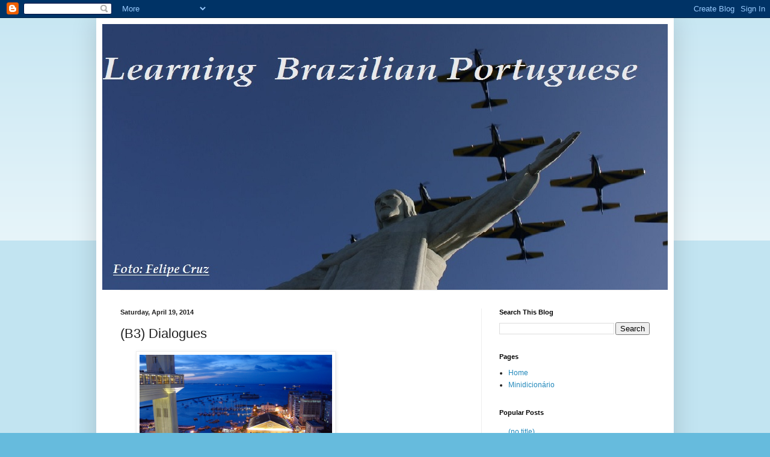

--- FILE ---
content_type: text/html; charset=UTF-8
request_url: http://brportugueselanguage.blogspot.com/2015/04/dialogues-dialogo-bom-dia-bom-dia-como.html
body_size: 13168
content:
<!DOCTYPE html>
<html class='v2' dir='ltr' lang='en'>
<head>
<link href='https://www.blogger.com/static/v1/widgets/335934321-css_bundle_v2.css' rel='stylesheet' type='text/css'/>
<meta content='width=1100' name='viewport'/>
<meta content='text/html; charset=UTF-8' http-equiv='Content-Type'/>
<meta content='blogger' name='generator'/>
<link href='http://brportugueselanguage.blogspot.com/favicon.ico' rel='icon' type='image/x-icon'/>
<link href='http://brportugueselanguage.blogspot.com/2015/04/dialogues-dialogo-bom-dia-bom-dia-como.html' rel='canonical'/>
<link rel="alternate" type="application/atom+xml" title="Learning Brazilian Portuguese - Atom" href="http://brportugueselanguage.blogspot.com/feeds/posts/default" />
<link rel="alternate" type="application/rss+xml" title="Learning Brazilian Portuguese - RSS" href="http://brportugueselanguage.blogspot.com/feeds/posts/default?alt=rss" />
<link rel="service.post" type="application/atom+xml" title="Learning Brazilian Portuguese - Atom" href="https://www.blogger.com/feeds/6830528203402301499/posts/default" />

<link rel="alternate" type="application/atom+xml" title="Learning Brazilian Portuguese - Atom" href="http://brportugueselanguage.blogspot.com/feeds/8704723018503077272/comments/default" />
<!--Can't find substitution for tag [blog.ieCssRetrofitLinks]-->
<link href='https://blogger.googleusercontent.com/img/b/R29vZ2xl/AVvXsEgKXnbvFjNXDtCxz8C1iPsx1k1uM2n_Pb_mvr6siJ0pUut5qD17JMYk1J7qC7kIAO7CAZIWlMe-KGTtwkY9QFlTKyStt3Q2v9Cjdo5_5ITOCa4ivAcVmigi4qx0kZ_CfjmgFz8RIxls1qI/s1600/Salvador.png' rel='image_src'/>
<meta content='http://brportugueselanguage.blogspot.com/2015/04/dialogues-dialogo-bom-dia-bom-dia-como.html' property='og:url'/>
<meta content='  (B3) Dialogues' property='og:title'/>
<meta content='  Salvador, Bahia - Brazil     Dialogues   (B3)        Diálogo A     Bom dia!   Bom dia!   Como vai?   Tudo bem, obrigado. E você, como vai?...' property='og:description'/>
<meta content='https://blogger.googleusercontent.com/img/b/R29vZ2xl/AVvXsEgKXnbvFjNXDtCxz8C1iPsx1k1uM2n_Pb_mvr6siJ0pUut5qD17JMYk1J7qC7kIAO7CAZIWlMe-KGTtwkY9QFlTKyStt3Q2v9Cjdo5_5ITOCa4ivAcVmigi4qx0kZ_CfjmgFz8RIxls1qI/w1200-h630-p-k-no-nu/Salvador.png' property='og:image'/>
<title>Learning Brazilian Portuguese:   (B3) Dialogues</title>
<style id='page-skin-1' type='text/css'><!--
/*
-----------------------------------------------
Blogger Template Style
Name:     Simple
Designer: Blogger
URL:      www.blogger.com
----------------------------------------------- */
/* Content
----------------------------------------------- */
body {
font: normal normal 12px Arial, Tahoma, Helvetica, FreeSans, sans-serif;
color: #222222;
background: #66bbdd none repeat scroll top left;
padding: 0 40px 40px 40px;
}
html body .region-inner {
min-width: 0;
max-width: 100%;
width: auto;
}
h2 {
font-size: 22px;
}
a:link {
text-decoration:none;
color: #2288bb;
}
a:visited {
text-decoration:none;
color: #888888;
}
a:hover {
text-decoration:underline;
color: #33aaff;
}
.body-fauxcolumn-outer .fauxcolumn-inner {
background: transparent url(https://resources.blogblog.com/blogblog/data/1kt/simple/body_gradient_tile_light.png) repeat scroll top left;
_background-image: none;
}
.body-fauxcolumn-outer .cap-top {
position: absolute;
z-index: 1;
height: 400px;
width: 100%;
}
.body-fauxcolumn-outer .cap-top .cap-left {
width: 100%;
background: transparent url(https://resources.blogblog.com/blogblog/data/1kt/simple/gradients_light.png) repeat-x scroll top left;
_background-image: none;
}
.content-outer {
-moz-box-shadow: 0 0 40px rgba(0, 0, 0, .15);
-webkit-box-shadow: 0 0 5px rgba(0, 0, 0, .15);
-goog-ms-box-shadow: 0 0 10px #333333;
box-shadow: 0 0 40px rgba(0, 0, 0, .15);
margin-bottom: 1px;
}
.content-inner {
padding: 10px 10px;
}
.content-inner {
background-color: #ffffff;
}
/* Header
----------------------------------------------- */
.header-outer {
background: transparent none repeat-x scroll 0 -400px;
_background-image: none;
}
.Header h1 {
font: normal normal 60px Arial, Tahoma, Helvetica, FreeSans, sans-serif;
color: #3399bb;
text-shadow: -1px -1px 1px rgba(0, 0, 0, .2);
}
.Header h1 a {
color: #3399bb;
}
.Header .description {
font-size: 140%;
color: #777777;
}
.header-inner .Header .titlewrapper {
padding: 22px 30px;
}
.header-inner .Header .descriptionwrapper {
padding: 0 30px;
}
/* Tabs
----------------------------------------------- */
.tabs-inner .section:first-child {
border-top: 1px solid #eeeeee;
}
.tabs-inner .section:first-child ul {
margin-top: -1px;
border-top: 1px solid #eeeeee;
border-left: 0 solid #eeeeee;
border-right: 0 solid #eeeeee;
}
.tabs-inner .widget ul {
background: #f5f5f5 url(https://resources.blogblog.com/blogblog/data/1kt/simple/gradients_light.png) repeat-x scroll 0 -800px;
_background-image: none;
border-bottom: 1px solid #eeeeee;
margin-top: 0;
margin-left: -30px;
margin-right: -30px;
}
.tabs-inner .widget li a {
display: inline-block;
padding: .6em 1em;
font: normal normal 14px Arial, Tahoma, Helvetica, FreeSans, sans-serif;
color: #999999;
border-left: 1px solid #ffffff;
border-right: 1px solid #eeeeee;
}
.tabs-inner .widget li:first-child a {
border-left: none;
}
.tabs-inner .widget li.selected a, .tabs-inner .widget li a:hover {
color: #000000;
background-color: #eeeeee;
text-decoration: none;
}
/* Columns
----------------------------------------------- */
.main-outer {
border-top: 0 solid #eeeeee;
}
.fauxcolumn-left-outer .fauxcolumn-inner {
border-right: 1px solid #eeeeee;
}
.fauxcolumn-right-outer .fauxcolumn-inner {
border-left: 1px solid #eeeeee;
}
/* Headings
----------------------------------------------- */
div.widget > h2,
div.widget h2.title {
margin: 0 0 1em 0;
font: normal bold 11px Arial, Tahoma, Helvetica, FreeSans, sans-serif;
color: #000000;
}
/* Widgets
----------------------------------------------- */
.widget .zippy {
color: #999999;
text-shadow: 2px 2px 1px rgba(0, 0, 0, .1);
}
.widget .popular-posts ul {
list-style: none;
}
/* Posts
----------------------------------------------- */
h2.date-header {
font: normal bold 11px Arial, Tahoma, Helvetica, FreeSans, sans-serif;
}
.date-header span {
background-color: transparent;
color: #222222;
padding: inherit;
letter-spacing: inherit;
margin: inherit;
}
.main-inner {
padding-top: 30px;
padding-bottom: 30px;
}
.main-inner .column-center-inner {
padding: 0 15px;
}
.main-inner .column-center-inner .section {
margin: 0 15px;
}
.post {
margin: 0 0 25px 0;
}
h3.post-title, .comments h4 {
font: normal normal 22px Arial, Tahoma, Helvetica, FreeSans, sans-serif;
margin: .75em 0 0;
}
.post-body {
font-size: 110%;
line-height: 1.4;
position: relative;
}
.post-body img, .post-body .tr-caption-container, .Profile img, .Image img,
.BlogList .item-thumbnail img {
padding: 2px;
background: #ffffff;
border: 1px solid #eeeeee;
-moz-box-shadow: 1px 1px 5px rgba(0, 0, 0, .1);
-webkit-box-shadow: 1px 1px 5px rgba(0, 0, 0, .1);
box-shadow: 1px 1px 5px rgba(0, 0, 0, .1);
}
.post-body img, .post-body .tr-caption-container {
padding: 5px;
}
.post-body .tr-caption-container {
color: #222222;
}
.post-body .tr-caption-container img {
padding: 0;
background: transparent;
border: none;
-moz-box-shadow: 0 0 0 rgba(0, 0, 0, .1);
-webkit-box-shadow: 0 0 0 rgba(0, 0, 0, .1);
box-shadow: 0 0 0 rgba(0, 0, 0, .1);
}
.post-header {
margin: 0 0 1.5em;
line-height: 1.6;
font-size: 90%;
}
.post-footer {
margin: 20px -2px 0;
padding: 5px 10px;
color: #666666;
background-color: #f9f9f9;
border-bottom: 1px solid #eeeeee;
line-height: 1.6;
font-size: 90%;
}
#comments .comment-author {
padding-top: 1.5em;
border-top: 1px solid #eeeeee;
background-position: 0 1.5em;
}
#comments .comment-author:first-child {
padding-top: 0;
border-top: none;
}
.avatar-image-container {
margin: .2em 0 0;
}
#comments .avatar-image-container img {
border: 1px solid #eeeeee;
}
/* Comments
----------------------------------------------- */
.comments .comments-content .icon.blog-author {
background-repeat: no-repeat;
background-image: url([data-uri]);
}
.comments .comments-content .loadmore a {
border-top: 1px solid #999999;
border-bottom: 1px solid #999999;
}
.comments .comment-thread.inline-thread {
background-color: #f9f9f9;
}
.comments .continue {
border-top: 2px solid #999999;
}
/* Accents
---------------------------------------------- */
.section-columns td.columns-cell {
border-left: 1px solid #eeeeee;
}
.blog-pager {
background: transparent none no-repeat scroll top center;
}
.blog-pager-older-link, .home-link,
.blog-pager-newer-link {
background-color: #ffffff;
padding: 5px;
}
.footer-outer {
border-top: 0 dashed #bbbbbb;
}
/* Mobile
----------------------------------------------- */
body.mobile  {
background-size: auto;
}
.mobile .body-fauxcolumn-outer {
background: transparent none repeat scroll top left;
}
.mobile .body-fauxcolumn-outer .cap-top {
background-size: 100% auto;
}
.mobile .content-outer {
-webkit-box-shadow: 0 0 3px rgba(0, 0, 0, .15);
box-shadow: 0 0 3px rgba(0, 0, 0, .15);
}
.mobile .tabs-inner .widget ul {
margin-left: 0;
margin-right: 0;
}
.mobile .post {
margin: 0;
}
.mobile .main-inner .column-center-inner .section {
margin: 0;
}
.mobile .date-header span {
padding: 0.1em 10px;
margin: 0 -10px;
}
.mobile h3.post-title {
margin: 0;
}
.mobile .blog-pager {
background: transparent none no-repeat scroll top center;
}
.mobile .footer-outer {
border-top: none;
}
.mobile .main-inner, .mobile .footer-inner {
background-color: #ffffff;
}
.mobile-index-contents {
color: #222222;
}
.mobile-link-button {
background-color: #2288bb;
}
.mobile-link-button a:link, .mobile-link-button a:visited {
color: #ffffff;
}
.mobile .tabs-inner .section:first-child {
border-top: none;
}
.mobile .tabs-inner .PageList .widget-content {
background-color: #eeeeee;
color: #000000;
border-top: 1px solid #eeeeee;
border-bottom: 1px solid #eeeeee;
}
.mobile .tabs-inner .PageList .widget-content .pagelist-arrow {
border-left: 1px solid #eeeeee;
}

--></style>
<style id='template-skin-1' type='text/css'><!--
body {
min-width: 960px;
}
.content-outer, .content-fauxcolumn-outer, .region-inner {
min-width: 960px;
max-width: 960px;
_width: 960px;
}
.main-inner .columns {
padding-left: 0px;
padding-right: 310px;
}
.main-inner .fauxcolumn-center-outer {
left: 0px;
right: 310px;
/* IE6 does not respect left and right together */
_width: expression(this.parentNode.offsetWidth -
parseInt("0px") -
parseInt("310px") + 'px');
}
.main-inner .fauxcolumn-left-outer {
width: 0px;
}
.main-inner .fauxcolumn-right-outer {
width: 310px;
}
.main-inner .column-left-outer {
width: 0px;
right: 100%;
margin-left: -0px;
}
.main-inner .column-right-outer {
width: 310px;
margin-right: -310px;
}
#layout {
min-width: 0;
}
#layout .content-outer {
min-width: 0;
width: 800px;
}
#layout .region-inner {
min-width: 0;
width: auto;
}
body#layout div.add_widget {
padding: 8px;
}
body#layout div.add_widget a {
margin-left: 32px;
}
--></style>
<link href='https://www.blogger.com/dyn-css/authorization.css?targetBlogID=6830528203402301499&amp;zx=204a7b3d-18f2-4415-8054-bf0028c006bc' media='none' onload='if(media!=&#39;all&#39;)media=&#39;all&#39;' rel='stylesheet'/><noscript><link href='https://www.blogger.com/dyn-css/authorization.css?targetBlogID=6830528203402301499&amp;zx=204a7b3d-18f2-4415-8054-bf0028c006bc' rel='stylesheet'/></noscript>
<meta name='google-adsense-platform-account' content='ca-host-pub-1556223355139109'/>
<meta name='google-adsense-platform-domain' content='blogspot.com'/>

</head>
<body class='loading variant-pale'>
<div class='navbar section' id='navbar' name='Navbar'><div class='widget Navbar' data-version='1' id='Navbar1'><script type="text/javascript">
    function setAttributeOnload(object, attribute, val) {
      if(window.addEventListener) {
        window.addEventListener('load',
          function(){ object[attribute] = val; }, false);
      } else {
        window.attachEvent('onload', function(){ object[attribute] = val; });
      }
    }
  </script>
<div id="navbar-iframe-container"></div>
<script type="text/javascript" src="https://apis.google.com/js/platform.js"></script>
<script type="text/javascript">
      gapi.load("gapi.iframes:gapi.iframes.style.bubble", function() {
        if (gapi.iframes && gapi.iframes.getContext) {
          gapi.iframes.getContext().openChild({
              url: 'https://www.blogger.com/navbar/6830528203402301499?po\x3d8704723018503077272\x26origin\x3dhttp://brportugueselanguage.blogspot.com',
              where: document.getElementById("navbar-iframe-container"),
              id: "navbar-iframe"
          });
        }
      });
    </script><script type="text/javascript">
(function() {
var script = document.createElement('script');
script.type = 'text/javascript';
script.src = '//pagead2.googlesyndication.com/pagead/js/google_top_exp.js';
var head = document.getElementsByTagName('head')[0];
if (head) {
head.appendChild(script);
}})();
</script>
</div></div>
<div class='body-fauxcolumns'>
<div class='fauxcolumn-outer body-fauxcolumn-outer'>
<div class='cap-top'>
<div class='cap-left'></div>
<div class='cap-right'></div>
</div>
<div class='fauxborder-left'>
<div class='fauxborder-right'></div>
<div class='fauxcolumn-inner'>
</div>
</div>
<div class='cap-bottom'>
<div class='cap-left'></div>
<div class='cap-right'></div>
</div>
</div>
</div>
<div class='content'>
<div class='content-fauxcolumns'>
<div class='fauxcolumn-outer content-fauxcolumn-outer'>
<div class='cap-top'>
<div class='cap-left'></div>
<div class='cap-right'></div>
</div>
<div class='fauxborder-left'>
<div class='fauxborder-right'></div>
<div class='fauxcolumn-inner'>
</div>
</div>
<div class='cap-bottom'>
<div class='cap-left'></div>
<div class='cap-right'></div>
</div>
</div>
</div>
<div class='content-outer'>
<div class='content-cap-top cap-top'>
<div class='cap-left'></div>
<div class='cap-right'></div>
</div>
<div class='fauxborder-left content-fauxborder-left'>
<div class='fauxborder-right content-fauxborder-right'></div>
<div class='content-inner'>
<header>
<div class='header-outer'>
<div class='header-cap-top cap-top'>
<div class='cap-left'></div>
<div class='cap-right'></div>
</div>
<div class='fauxborder-left header-fauxborder-left'>
<div class='fauxborder-right header-fauxborder-right'></div>
<div class='region-inner header-inner'>
<div class='header section' id='header' name='Header'><div class='widget Header' data-version='1' id='Header1'>
<div id='header-inner'>
<a href='http://brportugueselanguage.blogspot.com/' style='display: block'>
<img alt='Learning Brazilian Portuguese' height='442px; ' id='Header1_headerimg' src='https://blogger.googleusercontent.com/img/b/R29vZ2xl/AVvXsEha0qNVrk4TrEJxyO9_sZqm0AWfr0FToCgybxZQUoIhjD6lyykfrEQrVc_53MTlqG3KY70LerwO4zJ_mhU9KbebvDeOxvee1fumT2wgzViuFW8ZkdyUAQNbKYa4ayYC4LAs7HVPKYxRprY/s1600-r/Learning.jpg' style='display: block' width='1004px; '/>
</a>
</div>
</div></div>
</div>
</div>
<div class='header-cap-bottom cap-bottom'>
<div class='cap-left'></div>
<div class='cap-right'></div>
</div>
</div>
</header>
<div class='tabs-outer'>
<div class='tabs-cap-top cap-top'>
<div class='cap-left'></div>
<div class='cap-right'></div>
</div>
<div class='fauxborder-left tabs-fauxborder-left'>
<div class='fauxborder-right tabs-fauxborder-right'></div>
<div class='region-inner tabs-inner'>
<div class='tabs no-items section' id='crosscol' name='Cross-Column'></div>
<div class='tabs no-items section' id='crosscol-overflow' name='Cross-Column 2'></div>
</div>
</div>
<div class='tabs-cap-bottom cap-bottom'>
<div class='cap-left'></div>
<div class='cap-right'></div>
</div>
</div>
<div class='main-outer'>
<div class='main-cap-top cap-top'>
<div class='cap-left'></div>
<div class='cap-right'></div>
</div>
<div class='fauxborder-left main-fauxborder-left'>
<div class='fauxborder-right main-fauxborder-right'></div>
<div class='region-inner main-inner'>
<div class='columns fauxcolumns'>
<div class='fauxcolumn-outer fauxcolumn-center-outer'>
<div class='cap-top'>
<div class='cap-left'></div>
<div class='cap-right'></div>
</div>
<div class='fauxborder-left'>
<div class='fauxborder-right'></div>
<div class='fauxcolumn-inner'>
</div>
</div>
<div class='cap-bottom'>
<div class='cap-left'></div>
<div class='cap-right'></div>
</div>
</div>
<div class='fauxcolumn-outer fauxcolumn-left-outer'>
<div class='cap-top'>
<div class='cap-left'></div>
<div class='cap-right'></div>
</div>
<div class='fauxborder-left'>
<div class='fauxborder-right'></div>
<div class='fauxcolumn-inner'>
</div>
</div>
<div class='cap-bottom'>
<div class='cap-left'></div>
<div class='cap-right'></div>
</div>
</div>
<div class='fauxcolumn-outer fauxcolumn-right-outer'>
<div class='cap-top'>
<div class='cap-left'></div>
<div class='cap-right'></div>
</div>
<div class='fauxborder-left'>
<div class='fauxborder-right'></div>
<div class='fauxcolumn-inner'>
</div>
</div>
<div class='cap-bottom'>
<div class='cap-left'></div>
<div class='cap-right'></div>
</div>
</div>
<!-- corrects IE6 width calculation -->
<div class='columns-inner'>
<div class='column-center-outer'>
<div class='column-center-inner'>
<div class='main section' id='main' name='Main'><div class='widget Blog' data-version='1' id='Blog1'>
<div class='blog-posts hfeed'>

          <div class="date-outer">
        
<h2 class='date-header'><span>Saturday, April 19, 2014</span></h2>

          <div class="date-posts">
        
<div class='post-outer'>
<div class='post hentry uncustomized-post-template' itemprop='blogPost' itemscope='itemscope' itemtype='http://schema.org/BlogPosting'>
<meta content='https://blogger.googleusercontent.com/img/b/R29vZ2xl/AVvXsEgKXnbvFjNXDtCxz8C1iPsx1k1uM2n_Pb_mvr6siJ0pUut5qD17JMYk1J7qC7kIAO7CAZIWlMe-KGTtwkY9QFlTKyStt3Q2v9Cjdo5_5ITOCa4ivAcVmigi4qx0kZ_CfjmgFz8RIxls1qI/s1600/Salvador.png' itemprop='image_url'/>
<meta content='6830528203402301499' itemprop='blogId'/>
<meta content='8704723018503077272' itemprop='postId'/>
<a name='8704723018503077272'></a>
<h3 class='post-title entry-title' itemprop='name'>
  (B3) Dialogues
</h3>
<div class='post-header'>
<div class='post-header-line-1'></div>
</div>
<div class='post-body entry-content' id='post-body-8704723018503077272' itemprop='description articleBody'>
<div class="MsoNormal" style="margin-bottom: 0.0001pt; text-align: left;">
<div class="separator" style="clear: both; text-align: center;">
<a href="https://blogger.googleusercontent.com/img/b/R29vZ2xl/AVvXsEgKXnbvFjNXDtCxz8C1iPsx1k1uM2n_Pb_mvr6siJ0pUut5qD17JMYk1J7qC7kIAO7CAZIWlMe-KGTtwkY9QFlTKyStt3Q2v9Cjdo5_5ITOCa4ivAcVmigi4qx0kZ_CfjmgFz8RIxls1qI/s1600/Salvador.png" imageanchor="1" style="margin-left: 1em; margin-right: 1em;"><img border="0" height="171" src="https://blogger.googleusercontent.com/img/b/R29vZ2xl/AVvXsEgKXnbvFjNXDtCxz8C1iPsx1k1uM2n_Pb_mvr6siJ0pUut5qD17JMYk1J7qC7kIAO7CAZIWlMe-KGTtwkY9QFlTKyStt3Q2v9Cjdo5_5ITOCa4ivAcVmigi4qx0kZ_CfjmgFz8RIxls1qI/s1600/Salvador.png" width="320" /></a><span style="font-size: large;">Salvador, Bahia - Brazil</span></div>
<b><span style="color: #404040; line-height: 107%;"><span style="font-family: Trebuchet MS, sans-serif; font-size: large;"><i><u><br /></u></i></span></span></b> <b><span style="color: #404040; line-height: 107%;"><span style="font-family: Trebuchet MS, sans-serif; font-size: large;"><i><u><br /></u></i></span></span></b> <b><span style="color: #404040; line-height: 107%;"><span style="font-family: Trebuchet MS, sans-serif; font-size: large;"><i><u><br /></u></i></span></span></b> <b><span style="color: #404040; line-height: 107%;"><span style="font-family: Trebuchet MS, sans-serif; font-size: large;"><i><u>Dialogues</u>&nbsp; (B3)</i></span></span></b><b style="text-align: center;"><u><span style="font-family: Trebuchet MS, sans-serif; font-size: large;"><i><a href="https://blogger.googleusercontent.com/img/b/R29vZ2xl/AVvXsEjhAwO8lUp_A9iKaC3kKWY2i_V33qTZzny9Lf72r3DsLOmteNcKMAUJUCpEiKnr38z7KDK16fFYAwU7CbUddlaIGbE7BiU3ysf0_JgCG-NUO3FOKGvuLIQqAa-igGOFc1cL115GdBcXULc/s1600/Praz+Port+icon.png" imageanchor="1" style="margin-left: 1em; margin-right: 1em;"><img border="0" height="64" src="https://blogger.googleusercontent.com/img/b/R29vZ2xl/AVvXsEjhAwO8lUp_A9iKaC3kKWY2i_V33qTZzny9Lf72r3DsLOmteNcKMAUJUCpEiKnr38z7KDK16fFYAwU7CbUddlaIGbE7BiU3ysf0_JgCG-NUO3FOKGvuLIQqAa-igGOFc1cL115GdBcXULc/s1600/Praz+Port+icon.png" width="200" /></a></i></span></u></b></div>
<br />
<div align="center" class="MsoNormal" style="margin-bottom: .0001pt; margin-bottom: 0cm; text-align: center;">
<b><u><span style="color: #404040; font-family: &quot;Arial&quot;,sans-serif; font-size: 12.0pt; line-height: 107%; mso-themecolor: text1; mso-themetint: 191;"><br /></span></u></b></div>
<div align="center" class="MsoNormal" style="margin-bottom: .0001pt; margin-bottom: 0cm; text-align: center;">
<b><u><span style="color: #404040; font-family: &quot;Arial&quot;,sans-serif; font-size: 12.0pt; line-height: 107%; mso-themecolor: text1; mso-themetint: 191;"><br /></span></u></b></div>
<div align="center" class="MsoNormal" style="margin-bottom: .0001pt; margin-bottom: 0cm; text-align: center;">
<b><u><span style="color: #404040; font-family: &quot;Arial&quot;,sans-serif; font-size: 12.0pt; line-height: 107%; mso-themecolor: text1; mso-themetint: 191;">Diálogo A<o:p></o:p></span></u></b></div>
<div align="center" class="MsoNormal" style="margin-bottom: .0001pt; margin-bottom: 0cm; text-align: center;">
<br /></div>
<div class="MsoNormal" style="margin-bottom: .0001pt; margin-bottom: 0cm;">
<b><i><span style="color: #404040; font-family: &quot;Arial&quot;,sans-serif; font-size: 12.0pt; line-height: 107%; mso-themecolor: text1; mso-themetint: 191;">Bom dia!<o:p></o:p></span></i></b></div>
<div class="MsoNormal" style="margin-bottom: .0001pt; margin-bottom: 0cm;">
<b><i><span style="color: #404040; font-family: &quot;Arial&quot;,sans-serif; font-size: 12.0pt; line-height: 107%; mso-themecolor: text1; mso-themetint: 191;">Bom dia!<o:p></o:p></span></i></b></div>
<div class="MsoNormal" style="margin-bottom: .0001pt; margin-bottom: 0cm;">
<b><i><span style="color: #404040; font-family: &quot;Arial&quot;,sans-serif; font-size: 12.0pt; line-height: 107%; mso-themecolor: text1; mso-themetint: 191;">Como vai?<o:p></o:p></span></i></b></div>
<div class="MsoNormal" style="margin-bottom: .0001pt; margin-bottom: 0cm;">
<b><i><span style="color: #404040; font-family: &quot;Arial&quot;,sans-serif; font-size: 12.0pt; line-height: 107%; mso-themecolor: text1; mso-themetint: 191;">Tudo bem, obrigado. E você, como vai?<o:p></o:p></span></i></b></div>
<div class="MsoNormal" style="margin-bottom: .0001pt; margin-bottom: 0cm;">
<b><i><span style="color: #404040; font-family: &quot;Arial&quot;,sans-serif; font-size: 12.0pt; line-height: 107%; mso-themecolor: text1; mso-themetint: 191;">Tudo bom. Como você se chama?<o:p></o:p></span></i></b></div>
<div class="MsoNormal" style="margin-bottom: .0001pt; margin-bottom: 0cm;">
<b><i><span style="color: #404040; font-family: &quot;Arial&quot;,sans-serif; font-size: 12.0pt; line-height: 107%; mso-themecolor: text1; mso-themetint: 191;">Meu nome é Fernando. Como é seu nome?<o:p></o:p></span></i></b></div>
<div class="MsoNormal" style="margin-bottom: .0001pt; margin-bottom: 0cm;">
<b><i><span style="color: #404040; font-family: &quot;Arial&quot;,sans-serif; font-size: 12.0pt; line-height: 107%; mso-themecolor: text1; mso-themetint: 191;">Eu me chamo Pedro. Meu nome completo é Pedro Nascimento.<o:p></o:p></span></i></b></div>
<div class="MsoNormal" style="margin-bottom: .0001pt; margin-bottom: 0cm;">
<b><i><span style="color: #404040; font-family: &quot;Arial&quot;,sans-serif; font-size: 12.0pt; line-height: 107%; mso-themecolor: text1; mso-themetint: 191;">Este é Felipe, meu irmão,<o:p></o:p></span></i></b></div>
<div class="MsoNormal" style="margin-bottom: .0001pt; margin-bottom: 0cm;">
<b><i><span style="color: #404040; font-family: &quot;Arial&quot;,sans-serif; font-size: 12.0pt; line-height: 107%; mso-themecolor: text1; mso-themetint: 191;">Muito prazer.<o:p></o:p></span></i></b></div>
<div align="center" class="MsoNormal" style="text-align: center;">
<br /></div>
<div align="center" class="MsoNormal" style="text-align: center;">
<b><u><span style="color: #404040; font-family: &quot;Arial&quot;,sans-serif; font-size: 12.0pt; line-height: 107%; mso-themecolor: text1; mso-themetint: 191;">Diálogo B<o:p></o:p></span></u></b></div>
<div align="center" class="MsoNormal" style="text-align: center;">
<br /></div>
<div class="MsoNormal" style="margin-bottom: .0001pt; margin-bottom: 0cm;">
<b><i><span style="color: #404040; font-family: &quot;Arial&quot;,sans-serif; font-size: 12.0pt; line-height: 107%; mso-themecolor: text1; mso-themetint: 191;">Boa tarde!<o:p></o:p></span></i></b></div>
<div class="MsoNormal" style="margin-bottom: .0001pt; margin-bottom: 0cm;">
<b><i><span style="color: #404040; font-family: &quot;Arial&quot;,sans-serif; font-size: 12.0pt; line-height: 107%; mso-themecolor: text1; mso-themetint: 191;">Boa tarde. Prazer em conhecê-lo. Eu me chamo Cláudio.<o:p></o:p></span></i></b></div>
<div class="MsoNormal" style="margin-bottom: .0001pt; margin-bottom: 0cm;">
<b><i><span style="color: #404040; font-family: &quot;Arial&quot;,sans-serif; font-size: 12.0pt; line-height: 107%; mso-themecolor: text1; mso-themetint: 191;">Eu me chamo Bianca. O que você faz?<o:p></o:p></span></i></b></div>
<div class="MsoNormal" style="margin-bottom: .0001pt; margin-bottom: 0cm;">
<b><i><span style="color: #404040; font-family: &quot;Arial&quot;,sans-serif; font-size: 12.0pt; line-height: 107%; mso-themecolor: text1; mso-themetint: 191;">Eu sou um professor. De onde você é? <o:p></o:p></span></i></b></div>
<div class="MsoNormal" style="margin-bottom: .0001pt; margin-bottom: 0cm;">
<b><i><span style="color: #404040; font-family: &quot;Arial&quot;,sans-serif; font-size: 12.0pt; line-height: 107%; mso-themecolor: text1; mso-themetint: 191;">Eu sou do Brasil.<o:p></o:p></span></i></b></div>
<div class="MsoNormal" style="margin-bottom: .0001pt; margin-bottom: 0cm;">
<b><i><span style="color: #404040; font-family: &quot;Arial&quot;,sans-serif; font-size: 12.0pt; line-height: 107%; mso-themecolor: text1; mso-themetint: 191;">Eu sou de Portugal.<o:p></o:p></span></i></b></div>
<div class="MsoNormal" style="margin-bottom: .0001pt; margin-bottom: 0cm;">
<b><i><span style="color: #404040; font-family: &quot;Arial&quot;,sans-serif; font-size: 12.0pt; line-height: 107%; mso-themecolor: text1; mso-themetint: 191;">Te vejo mais tarde!<o:p></o:p></span></i></b></div>
<div class="MsoNormal" style="margin-bottom: .0001pt; margin-bottom: 0cm;">
<b><i><span style="color: #404040; font-family: &quot;Arial&quot;,sans-serif; font-size: 12.0pt; line-height: 107%; mso-themecolor: text1; mso-themetint: 191;">Tchau!<o:p></o:p></span></i></b></div>
<div class="MsoNormal" style="margin-bottom: .0001pt; margin-bottom: 0cm;">
<br /></div>
<div align="center" class="MsoNormal" style="margin-bottom: .0001pt; margin-bottom: 0cm; text-align: center;">
<b><u><span style="color: #404040; font-family: &quot;Arial&quot;,sans-serif; font-size: 12.0pt; line-height: 107%; mso-themecolor: text1; mso-themetint: 191;">Diálogo C<o:p></o:p></span></u></b></div>
<div align="center" class="MsoNormal" style="margin-bottom: .0001pt; margin-bottom: 0cm; text-align: center;">
<br /></div>
<div class="MsoNormal" style="margin-bottom: .0001pt; margin-bottom: 0cm;">
<b><i><span style="color: #404040; font-family: &quot;Arial&quot;,sans-serif; font-size: 12.0pt; line-height: 107%; mso-themecolor: text1; mso-themetint: 191;">Boa noite! Como vai?<o:p></o:p></span></i></b></div>
<div class="MsoNormal" style="margin-bottom: .0001pt; margin-bottom: 0cm;">
<b><i><span style="color: #404040; font-family: &quot;Arial&quot;,sans-serif; font-size: 12.0pt; line-height: 107%; mso-themecolor: text1; mso-themetint: 191;">Oi! Tudo bem! Uma xícara de café?<o:p></o:p></span></i></b></div>
<div class="MsoNormal" style="margin-bottom: .0001pt; margin-bottom: 0cm;">
<b><i><span style="color: #404040; font-family: &quot;Arial&quot;,sans-serif; font-size: 12.0pt; line-height: 107%; mso-themecolor: text1; mso-themetint: 191;">Sim, por favor!<o:p></o:p></span></i></b></div>
<div class="MsoNormal" style="margin-bottom: .0001pt; margin-bottom: 0cm;">
<b><i><span style="color: #404040; font-family: &quot;Arial&quot;,sans-serif; font-size: 12.0pt; line-height: 107%; mso-themecolor: text1; mso-themetint: 191;">Açúcar?<o:p></o:p></span></i></b></div>
<div class="MsoNormal" style="margin-bottom: .0001pt; margin-bottom: 0cm;">
<b><i><span style="color: #404040; font-family: &quot;Arial&quot;,sans-serif; font-size: 12.0pt; line-height: 107%; mso-themecolor: text1; mso-themetint: 191;">Não obrigado!<o:p></o:p></span></i></b></div>
<div class="MsoNormal" style="margin-bottom: .0001pt; margin-bottom: 0cm;">
<b><i><span style="color: #404040; font-family: &quot;Arial&quot;,sans-serif; font-size: 12.0pt; line-height: 107%; mso-themecolor: text1; mso-themetint: 191;">De onde você é?<o:p></o:p></span></i></b></div>
<div class="MsoNormal" style="margin-bottom: .0001pt; margin-bottom: 0cm;">
<b><i><span style="color: #404040; font-family: &quot;Arial&quot;,sans-serif; font-size: 12.0pt; line-height: 107%; mso-themecolor: text1; mso-themetint: 191;">São Paulo.&nbsp; E você, de onde você é?<o:p></o:p></span></i></b></div>
<div class="MsoNormal" style="margin-bottom: .0001pt; margin-bottom: 0cm;">
<b><i><span style="color: #404040; font-family: &quot;Arial&quot;,sans-serif; font-size: 12.0pt; line-height: 107%; mso-themecolor: text1; mso-themetint: 191;">Do Rio de Janeiro.<o:p></o:p></span></i></b></div>
<div class="MsoNormal" style="margin-bottom: .0001pt; margin-bottom: 0cm;">
<b><i><span style="color: #404040; font-family: &quot;Arial&quot;,sans-serif; font-size: 12.0pt; line-height: 107%; mso-themecolor: text1; mso-themetint: 191;">Você é carioca!<o:p></o:p></span></i></b></div>
<div class="MsoNormal" style="margin-bottom: .0001pt; margin-bottom: 0cm;">
<b><i><span style="color: #404040; font-family: &quot;Arial&quot;,sans-serif; font-size: 12.0pt; line-height: 107%; mso-themecolor: text1; mso-themetint: 191;">Você é paulista!<o:p></o:p></span></i></b></div>
<div align="center" class="MsoNormal" style="margin-bottom: .0001pt; margin-bottom: 0cm; text-align: center;">
<b><i><u><span style="color: #404040; font-family: &quot;Arial&quot;,sans-serif; font-size: 12.0pt; line-height: 107%; mso-themecolor: text1; mso-themetint: 191;">Diálogo D<o:p></o:p></span></u></i></b></div>
<div class="MsoNormal" style="margin-bottom: .0001pt; margin-bottom: 0cm;">
<br /></div>
<div class="MsoNormal" style="margin-bottom: .0001pt; margin-bottom: 0cm;">
<b><i><span style="color: #404040; font-family: &quot;Arial&quot;,sans-serif; font-size: 12.0pt; line-height: 107%; mso-themecolor: text1; mso-themetint: 191;">Como vai? Tudo bem?<o:p></o:p></span></i></b></div>
<div class="MsoNormal" style="margin-bottom: .0001pt; margin-bottom: 0cm;">
<b><i><span style="color: #404040; font-family: &quot;Arial&quot;,sans-serif; font-size: 12.0pt; line-height: 107%; mso-themecolor: text1; mso-themetint: 191;">Tudo bem, obrigado!<o:p></o:p></span></i></b></div>
<div class="MsoNormal" style="margin-bottom: .0001pt; margin-bottom: 0cm;">
<b><i><span style="color: #404040; font-family: &quot;Arial&quot;,sans-serif; font-size: 12.0pt; line-height: 107%; mso-themecolor: text1; mso-themetint: 191;">O que você estuda?<o:p></o:p></span></i></b></div>
<div class="MsoNormal" style="margin-bottom: .0001pt; margin-bottom: 0cm;">
<b><i><span style="color: #404040; font-family: &quot;Arial&quot;,sans-serif; font-size: 12.0pt; line-height: 107%; mso-themecolor: text1; mso-themetint: 191;">Português. O que você estuda?<o:p></o:p></span></i></b></div>
<div class="MsoNormal" style="margin-bottom: .0001pt; margin-bottom: 0cm;">
<b><i><span style="color: #404040; font-family: &quot;Arial&quot;,sans-serif; font-size: 12.0pt; line-height: 107%; mso-themecolor: text1; mso-themetint: 191;">Engenharia.<o:p></o:p></span></i></b></div>
<div class="MsoNormal" style="margin-bottom: .0001pt; margin-bottom: 0cm;">
<b><i><span style="color: #404040; font-family: &quot;Arial&quot;,sans-serif; font-size: 12.0pt; line-height: 107%; mso-themecolor: text1; mso-themetint: 191;">Meu nome é Diogo.<o:p></o:p></span></i></b></div>
<div class="MsoNormal" style="margin-bottom: .0001pt; margin-bottom: 0cm;">
<b><i><span style="color: #404040; font-family: &quot;Arial&quot;,sans-serif; font-size: 12.0pt; line-height: 107%; mso-themecolor: text1; mso-themetint: 191;">Meu nome é Henrique.<o:p></o:p></span></i></b></div>
<div class="MsoNormal" style="margin-bottom: .0001pt; margin-bottom: 0cm;">
<b><i><span style="color: #404040; font-family: &quot;Arial&quot;,sans-serif; font-size: 12.0pt; line-height: 107%; mso-themecolor: text1; mso-themetint: 191;">Foi um prazer falar com você.<o:p></o:p></span></i></b></div>
<div class="MsoNormal" style="margin-bottom: .0001pt; margin-bottom: 0cm;">
<b><i><span style="color: #404040; font-family: &quot;Arial&quot;,sans-serif; font-size: 12.0pt; line-height: 107%; mso-themecolor: text1; mso-themetint: 191;">Igualmente.<o:p></o:p></span></i></b></div>
<div class="MsoNormal" style="margin-bottom: .0001pt; margin-bottom: 0cm;">
<br /></div>
<div align="center" class="MsoNormal" style="margin-bottom: .0001pt; margin-bottom: 0cm; text-align: center;">
<b><u><span style="color: #404040; font-family: &quot;Arial&quot;,sans-serif; font-size: 12.0pt; line-height: 107%; mso-themecolor: text1; mso-themetint: 191;">Diálogo E<o:p></o:p></span></u></b></div>
<div class="MsoNormal" style="margin-bottom: .0001pt; margin-bottom: 0cm;">
<br /></div>
<div class="MsoNormal" style="margin-bottom: .0001pt; margin-bottom: 0cm;">
<b><i><span style="color: #404040; font-family: &quot;Arial&quot;,sans-serif; font-size: 12.0pt; line-height: 107%; mso-themecolor: text1; mso-themetint: 191;">Olá!<o:p></o:p></span></i></b></div>
<div class="MsoNormal" style="margin-bottom: .0001pt; margin-bottom: 0cm;">
<b><i><span style="color: #404040; font-family: &quot;Arial&quot;,sans-serif; font-size: 12.0pt; line-height: 107%; mso-themecolor: text1; mso-themetint: 191;">Oi!<o:p></o:p></span></i></b></div>
<div class="MsoNormal" style="margin-bottom: .0001pt; margin-bottom: 0cm;">
<b><i><span style="color: #404040; font-family: &quot;Arial&quot;,sans-serif; font-size: 12.0pt; line-height: 107%; mso-themecolor: text1; mso-themetint: 191;">Como vai?<o:p></o:p></span></i></b></div>
<div class="MsoNormal" style="margin-bottom: .0001pt; margin-bottom: 0cm;">
<b><i><span style="color: #404040; font-family: &quot;Arial&quot;,sans-serif; font-size: 12.0pt; line-height: 107%; mso-themecolor: text1; mso-themetint: 191;">Tudo bem, obrigado. <o:p></o:p></span></i></b></div>
<div class="MsoNormal" style="margin-bottom: .0001pt; margin-bottom: 0cm;">
<b><i><span style="color: #404040; font-family: &quot;Arial&quot;,sans-serif; font-size: 12.0pt; line-height: 107%; mso-themecolor: text1; mso-themetint: 191;">Como você se chama?<o:p></o:p></span></i></b></div>
<div class="MsoNormal" style="margin-bottom: .0001pt; margin-bottom: 0cm;">
<b><i><span style="color: #404040; font-family: &quot;Arial&quot;,sans-serif; font-size: 12.0pt; line-height: 107%; mso-themecolor: text1; mso-themetint: 191;">Meu nome é Alice. Como é seu nome?<o:p></o:p></span></i></b></div>
<div class="MsoNormal" style="margin-bottom: .0001pt; margin-bottom: 0cm;">
<b><i><span style="color: #404040; font-family: &quot;Arial&quot;,sans-serif; font-size: 12.0pt; line-height: 107%; mso-themecolor: text1; mso-themetint: 191;">Eu me chamo André. Este é meu pai, Márcio.</span></i></b><br />
<b style="text-align: center;"><i><span lang="EN-US" style="color: #404040; font-family: &quot;Arial&quot;,sans-serif; font-size: 12.0pt; line-height: 107%; mso-ansi-language: EN-US; mso-themecolor: text1; mso-themetint: 191;">Prazer em conhecê-lo.</span></i></b><br />
<b style="text-align: center;"><i><span lang="EN-US" style="color: #404040; font-family: &quot;Arial&quot;,sans-serif; font-size: 12.0pt; line-height: 107%; mso-ansi-language: EN-US; mso-themecolor: text1; mso-themetint: 191;"><br /></span></i></b>
<span lang="EN-US" style="color: #404040; font-family: &quot;Arial&quot;,sans-serif; font-size: 12.0pt; line-height: 107%; mso-ansi-language: EN-US; mso-themecolor: text1; mso-themetint: 191;"><b style="font-family: Arial, sans-serif; line-height: 17.1200008392334px; text-align: center;"><span style="color: #cc0000; font-size: x-large;">&nbsp; &nbsp; &nbsp; &nbsp; &nbsp; &nbsp; &nbsp; &nbsp; &nbsp; &nbsp; &nbsp; &nbsp; &nbsp; &nbsp;&lt;&lt;&lt;&lt;&lt;&lt;&lt;O&gt;&gt;&gt;&gt;&gt;&gt;&gt;</span></b></span><br />
<br />
<div style="text-align: center;">
</div>
<br />
<div style="-webkit-text-stroke-width: 0px; color: black; font-family: 'Times New Roman'; font-size: medium; font-style: normal; font-variant: normal; font-weight: normal; letter-spacing: normal; line-height: normal; orphans: auto; text-align: center; text-indent: 0px; text-transform: none; white-space: normal; widows: 1; word-spacing: 0px;">
<div style="margin: 0px;">
<br /></div>
<div style="margin: 0px;">
<span style="font-family: Arial, sans-serif; font-size: 12pt; line-height: 17.1200008392334px;"><b><span style="color: #cc0000;"><a href="http://www.amazon.com/Minidicion%C3%A1rio-express%C3%B5es-phrasal-Inglesa-Portuguese-ebook/dp/B00VS46OKC">E book&nbsp;format:</a></span></b></span></div>
<div style="margin: 0px;">
<span style="font-family: Arial, sans-serif; font-size: 12pt; line-height: 17.1200008392334px;"><b><br /></b></span></div>
<div style="margin: 0px;">
<span style="font-family: Arial, sans-serif; font-size: 12pt; line-height: 17.1200008392334px;"><b><span style="color: #cc0000;"><a href="http://www.amazon.com/Minidicion%C3%A1rio-express%C3%B5es-phrasal-Inglesa-Portuguese-ebook/dp/B00VS46OKC">Inglês/ Português Minidicionário de expressões e phrasal verbs da Língua Inglesa</a></span></b></span></div>
<div style="margin: 0px;">
<span style="font-family: Arial, sans-serif; font-size: 12pt; line-height: 17.1200008392334px;"><b><br /></b></span></div>
<div style="margin: 0px;">
<a href="http://www.lulu.com/shop/search.ep?keyWords=Minidicion%C3%A1rio+de+express%C3%B5es+e+phrasal&amp;type="><b><span style="color: #990000; font-family: Arial, Helvetica, sans-serif;">Printed version</span></b></a></div>
<div style="margin: 0px;">
<span style="font-family: Arial, sans-serif; font-size: 12pt; line-height: 17.1200008392334px;"><b><span style="color: #cc0000;"><br /></span></b></span><img src="http://ecx.images-amazon.com/images/I/41eg7nQcZDL._BO2,204,203,200_PIsitb-sticker-v3-big,TopRight,0,-55_SX278_SY278_PIkin4,BottomRight,1,22_AA300_SH20_OU01_.jpg" style="cursor: move;" /></div>
<div style="margin: 0px;">
</div>
<div style="text-align: left;">
</div>
<br />
<div style="-webkit-text-stroke-width: 0px; color: black; font-family: 'Times New Roman'; font-size: medium; font-style: normal; font-variant: normal; font-weight: normal; letter-spacing: normal; line-height: normal; margin: 0px; orphans: auto; text-align: center; text-indent: 0px; text-transform: none; white-space: normal; widows: 1; word-spacing: 0px;">
<br /></div>
</div>
</div>
<div class="MsoNormal" style="margin-bottom: .0001pt; margin-bottom: 0cm;">
<b><i><span lang="EN-US" style="color: #404040; font-family: &quot;Arial&quot;,sans-serif; font-size: 12.0pt; line-height: 107%; mso-ansi-language: EN-US; mso-themecolor: text1; mso-themetint: 191;"><br /></span></i></b></div>
<div style='clear: both;'></div>
</div>
<div class='post-footer'>
<div class='post-footer-line post-footer-line-1'>
<span class='post-author vcard'>
Posted by
<span class='fn' itemprop='author' itemscope='itemscope' itemtype='http://schema.org/Person'>
<meta content='https://www.blogger.com/profile/01026581768666255997' itemprop='url'/>
<a class='g-profile' href='https://www.blogger.com/profile/01026581768666255997' rel='author' title='author profile'>
<span itemprop='name'>myenglishways</span>
</a>
</span>
</span>
<span class='post-timestamp'>
at
<meta content='http://brportugueselanguage.blogspot.com/2015/04/dialogues-dialogo-bom-dia-bom-dia-como.html' itemprop='url'/>
<a class='timestamp-link' href='http://brportugueselanguage.blogspot.com/2015/04/dialogues-dialogo-bom-dia-bom-dia-como.html' rel='bookmark' title='permanent link'><abbr class='published' itemprop='datePublished' title='2014-04-19T10:12:00-07:00'>10:12&#8239;AM</abbr></a>
</span>
<span class='post-comment-link'>
</span>
<span class='post-icons'>
<span class='item-control blog-admin pid-1279902000'>
<a href='https://www.blogger.com/post-edit.g?blogID=6830528203402301499&postID=8704723018503077272&from=pencil' title='Edit Post'>
<img alt='' class='icon-action' height='18' src='https://resources.blogblog.com/img/icon18_edit_allbkg.gif' width='18'/>
</a>
</span>
</span>
<div class='post-share-buttons goog-inline-block'>
<a class='goog-inline-block share-button sb-email' href='https://www.blogger.com/share-post.g?blogID=6830528203402301499&postID=8704723018503077272&target=email' target='_blank' title='Email This'><span class='share-button-link-text'>Email This</span></a><a class='goog-inline-block share-button sb-blog' href='https://www.blogger.com/share-post.g?blogID=6830528203402301499&postID=8704723018503077272&target=blog' onclick='window.open(this.href, "_blank", "height=270,width=475"); return false;' target='_blank' title='BlogThis!'><span class='share-button-link-text'>BlogThis!</span></a><a class='goog-inline-block share-button sb-twitter' href='https://www.blogger.com/share-post.g?blogID=6830528203402301499&postID=8704723018503077272&target=twitter' target='_blank' title='Share to X'><span class='share-button-link-text'>Share to X</span></a><a class='goog-inline-block share-button sb-facebook' href='https://www.blogger.com/share-post.g?blogID=6830528203402301499&postID=8704723018503077272&target=facebook' onclick='window.open(this.href, "_blank", "height=430,width=640"); return false;' target='_blank' title='Share to Facebook'><span class='share-button-link-text'>Share to Facebook</span></a><a class='goog-inline-block share-button sb-pinterest' href='https://www.blogger.com/share-post.g?blogID=6830528203402301499&postID=8704723018503077272&target=pinterest' target='_blank' title='Share to Pinterest'><span class='share-button-link-text'>Share to Pinterest</span></a>
</div>
</div>
<div class='post-footer-line post-footer-line-2'>
<span class='post-labels'>
Labels:
<a href='http://brportugueselanguage.blogspot.com/search/label/Dialogues%20in%20%20Portuguese' rel='tag'>Dialogues in  Portuguese</a>,
<a href='http://brportugueselanguage.blogspot.com/search/label/Introductions%20in%20Portuguese' rel='tag'>Introductions in Portuguese</a>
</span>
</div>
<div class='post-footer-line post-footer-line-3'>
<span class='post-location'>
</span>
</div>
</div>
</div>
<div class='comments' id='comments'>
<a name='comments'></a>
<h4>No comments:</h4>
<div id='Blog1_comments-block-wrapper'>
<dl class='avatar-comment-indent' id='comments-block'>
</dl>
</div>
<p class='comment-footer'>
<div class='comment-form'>
<a name='comment-form'></a>
<h4 id='comment-post-message'>Post a Comment</h4>
<p>
</p>
<a href='https://www.blogger.com/comment/frame/6830528203402301499?po=8704723018503077272&hl=en&saa=85391&origin=http://brportugueselanguage.blogspot.com' id='comment-editor-src'></a>
<iframe allowtransparency='true' class='blogger-iframe-colorize blogger-comment-from-post' frameborder='0' height='410px' id='comment-editor' name='comment-editor' src='' width='100%'></iframe>
<script src='https://www.blogger.com/static/v1/jsbin/2830521187-comment_from_post_iframe.js' type='text/javascript'></script>
<script type='text/javascript'>
      BLOG_CMT_createIframe('https://www.blogger.com/rpc_relay.html');
    </script>
</div>
</p>
</div>
</div>

        </div></div>
      
</div>
<div class='blog-pager' id='blog-pager'>
<span id='blog-pager-newer-link'>
<a class='blog-pager-newer-link' href='http://brportugueselanguage.blogspot.com/2015/04/introductions.html' id='Blog1_blog-pager-newer-link' title='Newer Post'>Newer Post</a>
</span>
<span id='blog-pager-older-link'>
<a class='blog-pager-older-link' href='http://brportugueselanguage.blogspot.com/2014/04/b4-alfabeto.html' id='Blog1_blog-pager-older-link' title='Older Post'>Older Post</a>
</span>
<a class='home-link' href='http://brportugueselanguage.blogspot.com/'>Home</a>
</div>
<div class='clear'></div>
<div class='post-feeds'>
<div class='feed-links'>
Subscribe to:
<a class='feed-link' href='http://brportugueselanguage.blogspot.com/feeds/8704723018503077272/comments/default' target='_blank' type='application/atom+xml'>Post Comments (Atom)</a>
</div>
</div>
</div></div>
</div>
</div>
<div class='column-left-outer'>
<div class='column-left-inner'>
<aside>
</aside>
</div>
</div>
<div class='column-right-outer'>
<div class='column-right-inner'>
<aside>
<div class='sidebar section' id='sidebar-right-1'><div class='widget BlogSearch' data-version='1' id='BlogSearch1'>
<h2 class='title'>Search This Blog</h2>
<div class='widget-content'>
<div id='BlogSearch1_form'>
<form action='http://brportugueselanguage.blogspot.com/search' class='gsc-search-box' target='_top'>
<table cellpadding='0' cellspacing='0' class='gsc-search-box'>
<tbody>
<tr>
<td class='gsc-input'>
<input autocomplete='off' class='gsc-input' name='q' size='10' title='search' type='text' value=''/>
</td>
<td class='gsc-search-button'>
<input class='gsc-search-button' title='search' type='submit' value='Search'/>
</td>
</tr>
</tbody>
</table>
</form>
</div>
</div>
<div class='clear'></div>
</div><div class='widget PageList' data-version='1' id='PageList2'>
<h2>Pages</h2>
<div class='widget-content'>
<ul>
<li>
<a href='http://brportugueselanguage.blogspot.com/'>Home</a>
</li>
<li>
<a href='http://brportugueselanguage.blogspot.com/p/blog-page.html'>Minidicionário</a>
</li>
</ul>
<div class='clear'></div>
</div>
</div><div class='widget PopularPosts' data-version='1' id='PopularPosts1'>
<h2>Popular Posts</h2>
<div class='widget-content popular-posts'>
<ul>
<li>
<div class='item-content'>
<div class='item-title'><a href='http://brportugueselanguage.blogspot.com/2019/04/tema-para-conversa-refeicoes-comer-fora.html'>(no title)</a></div>
<div class='item-snippet'>  Tema para conversa:&#160;   Trânsito:   Guiar, dirigir, dirigir bem, dirigir mal  Carteira de motorista  tirar carteira de motorista  carteira ...</div>
</div>
<div style='clear: both;'></div>
</li>
<li>
<div class='item-content'>
<div class='item-title'><a href='http://brportugueselanguage.blogspot.com/2022/08/brazilian-portuguese-lessons-by.html'>(no title)</a></div>
<div class='item-snippet'>&#160; Brazilian Portuguese Lessons by Flávio Cruz   &#160;   Curso de Português   Básico 1&#160;           Aula          1         &#160;   Cumprimentos em Por...</div>
</div>
<div style='clear: both;'></div>
</li>
<li>
<div class='item-content'>
<div class='item-title'><a href='http://brportugueselanguage.blogspot.com/2019/04/food.html'>Food</a></div>
<div class='item-snippet'> Curso de Português     Básico 1&#160;           Aula      41         Ampliação e fixação de vocabulário: No restaurante   Frases (1)   O que voc...</div>
</div>
<div style='clear: both;'></div>
</li>
<li>
<div class='item-content'>
<div class='item-title'><a href='http://brportugueselanguage.blogspot.com/2019/04/dialogues.html'>Dialogues</a></div>
<div class='item-snippet'> Dialogues     Translate:     How about a movie?   You mean on TV?   No, I was thinking of going to a movie theater.   At this hour? Eight o...</div>
</div>
<div style='clear: both;'></div>
</li>
<li>
<div class='item-content'>
<div class='item-title'><a href='http://brportugueselanguage.blogspot.com/2017/02/subjuntivo.html'>Subjuntivo</a></div>
<div class='item-snippet'>  SUBJUNTIVO &#8211; VERBOS REGULARES            VERBOS EM AR                                       Eu falo    Português.         Você quer que eu...</div>
</div>
<div style='clear: both;'></div>
</li>
<li>
<div class='item-content'>
<div class='item-title'><a href='http://brportugueselanguage.blogspot.com/2016/11/contractions.html'>Contractions</a></div>
<div class='item-snippet'> Winter Park University     Curso de Português   Básico 1&#160;            Aula         6           Artigos Definidos            THE         O,&#160;&#160;...</div>
</div>
<div style='clear: both;'></div>
</li>
<li>
<div class='item-content'>
<div class='item-title'><a href='http://brportugueselanguage.blogspot.com/2016/08/sufixos-prefixos-processo-de-formacao.html'>  Sufixos, prefixos, processo de formação de palavras SUFIXOS</a></div>
<div class='item-snippet'> Curso de Português   Básico 1&#160;            Aula         23         Sufixos, prefixos, processo de formação de palavras   SUFIXOS   -OSO     ...</div>
</div>
<div style='clear: both;'></div>
</li>
<li>
<div class='item-content'>
<div class='item-title'><a href='http://brportugueselanguage.blogspot.com/2017/01/plurais-irregulares.html'>PLURAis (IRREGULARES)</a></div>
<div class='item-snippet'> PLURAL (IRREGULAR)     Palavras ter minadas em AL     Li o meu jornal.&#160; Li todos os jornais.   Era uma reportagem sensacional. Eram reporta...</div>
</div>
<div style='clear: both;'></div>
</li>
<li>
<div class='item-content'>
<div class='item-title'><a href='http://brportugueselanguage.blogspot.com/2016/11/verbos-ser-e-estar-to-be.html'>Verbos SER e ESTAR  (TO BE)</a></div>
<div class='item-snippet'> Winter Park University     Curso de Português   Básico 1&#160;            Aula         4         Verbos SER e ESTAR&#160; (TO BE)              TO BE ...</div>
</div>
<div style='clear: both;'></div>
</li>
<li>
<div class='item-content'>
<div class='item-title'><a href='http://brportugueselanguage.blogspot.com/2016/11/contracoes.html'>Contrações</a></div>
<div class='item-snippet'> Winter Park University     Curso de Português   Básico 1&#160;            Aula         6           Artigos Definidos            THE         O,&#160;&#160;...</div>
</div>
<div style='clear: both;'></div>
</li>
</ul>
<div class='clear'></div>
</div>
</div><div class='widget BloggerButton' data-version='1' id='BloggerButton1'>
<div class='widget-content'>
<a href='https://www.blogger.com'><img alt='Powered By Blogger' src='http://img1.blogblog.com/html/buttons/blogger-simple-blue.gif'/></a>
<div class='clear'></div>
</div>
</div><div class='widget PageList' data-version='1' id='PageList1'>
<h2>Pages</h2>
<div class='widget-content'>
<ul>
<li>
<a href='http://brportugueselanguage.blogspot.com/'>Home</a>
</li>
<li>
<a href='http://brportugueselanguage.blogspot.com/p/blog-page.html'>Minidicionário</a>
</li>
</ul>
<div class='clear'></div>
</div>
</div><div class='widget Translate' data-version='1' id='Translate1'>
<h2 class='title'>Translate</h2>
<div id='google_translate_element'></div>
<script>
    function googleTranslateElementInit() {
      new google.translate.TranslateElement({
        pageLanguage: 'en',
        autoDisplay: 'true',
        layout: google.translate.TranslateElement.InlineLayout.VERTICAL
      }, 'google_translate_element');
    }
  </script>
<script src='//translate.google.com/translate_a/element.js?cb=googleTranslateElementInit'></script>
<div class='clear'></div>
</div><div class='widget Followers' data-version='1' id='Followers1'>
<h2 class='title'>Followers</h2>
<div class='widget-content'>
<div id='Followers1-wrapper'>
<div style='margin-right:2px;'>
<div><script type="text/javascript" src="https://apis.google.com/js/platform.js"></script>
<div id="followers-iframe-container"></div>
<script type="text/javascript">
    window.followersIframe = null;
    function followersIframeOpen(url) {
      gapi.load("gapi.iframes", function() {
        if (gapi.iframes && gapi.iframes.getContext) {
          window.followersIframe = gapi.iframes.getContext().openChild({
            url: url,
            where: document.getElementById("followers-iframe-container"),
            messageHandlersFilter: gapi.iframes.CROSS_ORIGIN_IFRAMES_FILTER,
            messageHandlers: {
              '_ready': function(obj) {
                window.followersIframe.getIframeEl().height = obj.height;
              },
              'reset': function() {
                window.followersIframe.close();
                followersIframeOpen("https://www.blogger.com/followers/frame/6830528203402301499?colors\x3dCgt0cmFuc3BhcmVudBILdHJhbnNwYXJlbnQaByMyMjIyMjIiByMyMjg4YmIqByNmZmZmZmYyByMwMDAwMDA6ByMyMjIyMjJCByMyMjg4YmJKByM5OTk5OTlSByMyMjg4YmJaC3RyYW5zcGFyZW50\x26pageSize\x3d21\x26hl\x3den\x26origin\x3dhttp://brportugueselanguage.blogspot.com");
              },
              'open': function(url) {
                window.followersIframe.close();
                followersIframeOpen(url);
              }
            }
          });
        }
      });
    }
    followersIframeOpen("https://www.blogger.com/followers/frame/6830528203402301499?colors\x3dCgt0cmFuc3BhcmVudBILdHJhbnNwYXJlbnQaByMyMjIyMjIiByMyMjg4YmIqByNmZmZmZmYyByMwMDAwMDA6ByMyMjIyMjJCByMyMjg4YmJKByM5OTk5OTlSByMyMjg4YmJaC3RyYW5zcGFyZW50\x26pageSize\x3d21\x26hl\x3den\x26origin\x3dhttp://brportugueselanguage.blogspot.com");
  </script></div>
</div>
</div>
<div class='clear'></div>
</div>
</div><div class='widget BlogArchive' data-version='1' id='BlogArchive1'>
<h2>Blog Archive</h2>
<div class='widget-content'>
<div id='ArchiveList'>
<div id='BlogArchive1_ArchiveList'>
<select id='BlogArchive1_ArchiveMenu'>
<option value=''>Blog Archive</option>
<option value='http://brportugueselanguage.blogspot.com/2014_02_23_archive.html'>02/23 - 03/02 (1)</option>
<option value='http://brportugueselanguage.blogspot.com/2014_04_13_archive.html'>04/13 - 04/20 (5)</option>
<option value='http://brportugueselanguage.blogspot.com/2014_04_20_archive.html'>04/20 - 04/27 (2)</option>
<option value='http://brportugueselanguage.blogspot.com/2016_03_06_archive.html'>03/06 - 03/13 (3)</option>
<option value='http://brportugueselanguage.blogspot.com/2016_03_20_archive.html'>03/20 - 03/27 (2)</option>
<option value='http://brportugueselanguage.blogspot.com/2016_05_08_archive.html'>05/08 - 05/15 (3)</option>
<option value='http://brportugueselanguage.blogspot.com/2016_06_26_archive.html'>06/26 - 07/03 (3)</option>
<option value='http://brportugueselanguage.blogspot.com/2016_07_03_archive.html'>07/03 - 07/10 (3)</option>
<option value='http://brportugueselanguage.blogspot.com/2016_07_10_archive.html'>07/10 - 07/17 (1)</option>
<option value='http://brportugueselanguage.blogspot.com/2016_07_17_archive.html'>07/17 - 07/24 (2)</option>
<option value='http://brportugueselanguage.blogspot.com/2016_07_24_archive.html'>07/24 - 07/31 (1)</option>
<option value='http://brportugueselanguage.blogspot.com/2016_08_07_archive.html'>08/07 - 08/14 (3)</option>
<option value='http://brportugueselanguage.blogspot.com/2016_08_21_archive.html'>08/21 - 08/28 (4)</option>
<option value='http://brportugueselanguage.blogspot.com/2016_08_28_archive.html'>08/28 - 09/04 (2)</option>
<option value='http://brportugueselanguage.blogspot.com/2016_09_11_archive.html'>09/11 - 09/18 (1)</option>
<option value='http://brportugueselanguage.blogspot.com/2016_09_18_archive.html'>09/18 - 09/25 (1)</option>
<option value='http://brportugueselanguage.blogspot.com/2016_10_02_archive.html'>10/02 - 10/09 (2)</option>
<option value='http://brportugueselanguage.blogspot.com/2016_10_16_archive.html'>10/16 - 10/23 (2)</option>
<option value='http://brportugueselanguage.blogspot.com/2016_10_23_archive.html'>10/23 - 10/30 (2)</option>
<option value='http://brportugueselanguage.blogspot.com/2016_10_30_archive.html'>10/30 - 11/06 (4)</option>
<option value='http://brportugueselanguage.blogspot.com/2016_11_06_archive.html'>11/06 - 11/13 (1)</option>
<option value='http://brportugueselanguage.blogspot.com/2016_11_13_archive.html'>11/13 - 11/20 (1)</option>
<option value='http://brportugueselanguage.blogspot.com/2016_11_27_archive.html'>11/27 - 12/04 (1)</option>
<option value='http://brportugueselanguage.blogspot.com/2017_01_08_archive.html'>01/08 - 01/15 (4)</option>
<option value='http://brportugueselanguage.blogspot.com/2017_02_05_archive.html'>02/05 - 02/12 (1)</option>
<option value='http://brportugueselanguage.blogspot.com/2019_04_21_archive.html'>04/21 - 04/28 (3)</option>
<option value='http://brportugueselanguage.blogspot.com/2022_08_21_archive.html'>08/21 - 08/28 (1)</option>
</select>
</div>
</div>
<div class='clear'></div>
</div>
</div><div class='widget Profile' data-version='1' id='Profile1'>
<h2>About Me</h2>
<div class='widget-content'>
<dl class='profile-datablock'>
<dt class='profile-data'>
<a class='profile-name-link g-profile' href='https://www.blogger.com/profile/01026581768666255997' rel='author' style='background-image: url(//www.blogger.com/img/logo-16.png);'>
myenglishways
</a>
</dt>
</dl>
<a class='profile-link' href='https://www.blogger.com/profile/01026581768666255997' rel='author'>View my complete profile</a>
<div class='clear'></div>
</div>
</div></div>
</aside>
</div>
</div>
</div>
<div style='clear: both'></div>
<!-- columns -->
</div>
<!-- main -->
</div>
</div>
<div class='main-cap-bottom cap-bottom'>
<div class='cap-left'></div>
<div class='cap-right'></div>
</div>
</div>
<footer>
<div class='footer-outer'>
<div class='footer-cap-top cap-top'>
<div class='cap-left'></div>
<div class='cap-right'></div>
</div>
<div class='fauxborder-left footer-fauxborder-left'>
<div class='fauxborder-right footer-fauxborder-right'></div>
<div class='region-inner footer-inner'>
<div class='foot no-items section' id='footer-1'></div>
<table border='0' cellpadding='0' cellspacing='0' class='section-columns columns-2'>
<tbody>
<tr>
<td class='first columns-cell'>
<div class='foot no-items section' id='footer-2-1'></div>
</td>
<td class='columns-cell'>
<div class='foot no-items section' id='footer-2-2'></div>
</td>
</tr>
</tbody>
</table>
<!-- outside of the include in order to lock Attribution widget -->
<div class='foot section' id='footer-3' name='Footer'><div class='widget Attribution' data-version='1' id='Attribution1'>
<div class='widget-content' style='text-align: center;'>
Simple theme. Powered by <a href='https://www.blogger.com' target='_blank'>Blogger</a>.
</div>
<div class='clear'></div>
</div></div>
</div>
</div>
<div class='footer-cap-bottom cap-bottom'>
<div class='cap-left'></div>
<div class='cap-right'></div>
</div>
</div>
</footer>
<!-- content -->
</div>
</div>
<div class='content-cap-bottom cap-bottom'>
<div class='cap-left'></div>
<div class='cap-right'></div>
</div>
</div>
</div>
<script type='text/javascript'>
    window.setTimeout(function() {
        document.body.className = document.body.className.replace('loading', '');
      }, 10);
  </script>

<script type="text/javascript" src="https://www.blogger.com/static/v1/widgets/2028843038-widgets.js"></script>
<script type='text/javascript'>
window['__wavt'] = 'AOuZoY6wpaZFVLkRrdSd-iXUcYlrWbZCbw:1769419288713';_WidgetManager._Init('//www.blogger.com/rearrange?blogID\x3d6830528203402301499','//brportugueselanguage.blogspot.com/2015/04/dialogues-dialogo-bom-dia-bom-dia-como.html','6830528203402301499');
_WidgetManager._SetDataContext([{'name': 'blog', 'data': {'blogId': '6830528203402301499', 'title': 'Learning Brazilian Portuguese', 'url': 'http://brportugueselanguage.blogspot.com/2015/04/dialogues-dialogo-bom-dia-bom-dia-como.html', 'canonicalUrl': 'http://brportugueselanguage.blogspot.com/2015/04/dialogues-dialogo-bom-dia-bom-dia-como.html', 'homepageUrl': 'http://brportugueselanguage.blogspot.com/', 'searchUrl': 'http://brportugueselanguage.blogspot.com/search', 'canonicalHomepageUrl': 'http://brportugueselanguage.blogspot.com/', 'blogspotFaviconUrl': 'http://brportugueselanguage.blogspot.com/favicon.ico', 'bloggerUrl': 'https://www.blogger.com', 'hasCustomDomain': false, 'httpsEnabled': true, 'enabledCommentProfileImages': true, 'gPlusViewType': 'FILTERED_POSTMOD', 'adultContent': false, 'analyticsAccountNumber': '', 'encoding': 'UTF-8', 'locale': 'en', 'localeUnderscoreDelimited': 'en', 'languageDirection': 'ltr', 'isPrivate': false, 'isMobile': false, 'isMobileRequest': false, 'mobileClass': '', 'isPrivateBlog': false, 'isDynamicViewsAvailable': true, 'feedLinks': '\x3clink rel\x3d\x22alternate\x22 type\x3d\x22application/atom+xml\x22 title\x3d\x22Learning Brazilian Portuguese - Atom\x22 href\x3d\x22http://brportugueselanguage.blogspot.com/feeds/posts/default\x22 /\x3e\n\x3clink rel\x3d\x22alternate\x22 type\x3d\x22application/rss+xml\x22 title\x3d\x22Learning Brazilian Portuguese - RSS\x22 href\x3d\x22http://brportugueselanguage.blogspot.com/feeds/posts/default?alt\x3drss\x22 /\x3e\n\x3clink rel\x3d\x22service.post\x22 type\x3d\x22application/atom+xml\x22 title\x3d\x22Learning Brazilian Portuguese - Atom\x22 href\x3d\x22https://www.blogger.com/feeds/6830528203402301499/posts/default\x22 /\x3e\n\n\x3clink rel\x3d\x22alternate\x22 type\x3d\x22application/atom+xml\x22 title\x3d\x22Learning Brazilian Portuguese - Atom\x22 href\x3d\x22http://brportugueselanguage.blogspot.com/feeds/8704723018503077272/comments/default\x22 /\x3e\n', 'meTag': '', 'adsenseHostId': 'ca-host-pub-1556223355139109', 'adsenseHasAds': false, 'adsenseAutoAds': false, 'boqCommentIframeForm': true, 'loginRedirectParam': '', 'view': '', 'dynamicViewsCommentsSrc': '//www.blogblog.com/dynamicviews/4224c15c4e7c9321/js/comments.js', 'dynamicViewsScriptSrc': '//www.blogblog.com/dynamicviews/6e0d22adcfa5abea', 'plusOneApiSrc': 'https://apis.google.com/js/platform.js', 'disableGComments': true, 'interstitialAccepted': false, 'sharing': {'platforms': [{'name': 'Get link', 'key': 'link', 'shareMessage': 'Get link', 'target': ''}, {'name': 'Facebook', 'key': 'facebook', 'shareMessage': 'Share to Facebook', 'target': 'facebook'}, {'name': 'BlogThis!', 'key': 'blogThis', 'shareMessage': 'BlogThis!', 'target': 'blog'}, {'name': 'X', 'key': 'twitter', 'shareMessage': 'Share to X', 'target': 'twitter'}, {'name': 'Pinterest', 'key': 'pinterest', 'shareMessage': 'Share to Pinterest', 'target': 'pinterest'}, {'name': 'Email', 'key': 'email', 'shareMessage': 'Email', 'target': 'email'}], 'disableGooglePlus': true, 'googlePlusShareButtonWidth': 0, 'googlePlusBootstrap': '\x3cscript type\x3d\x22text/javascript\x22\x3ewindow.___gcfg \x3d {\x27lang\x27: \x27en\x27};\x3c/script\x3e'}, 'hasCustomJumpLinkMessage': false, 'jumpLinkMessage': 'Read more', 'pageType': 'item', 'postId': '8704723018503077272', 'postImageThumbnailUrl': 'https://blogger.googleusercontent.com/img/b/R29vZ2xl/AVvXsEgKXnbvFjNXDtCxz8C1iPsx1k1uM2n_Pb_mvr6siJ0pUut5qD17JMYk1J7qC7kIAO7CAZIWlMe-KGTtwkY9QFlTKyStt3Q2v9Cjdo5_5ITOCa4ivAcVmigi4qx0kZ_CfjmgFz8RIxls1qI/s72-c/Salvador.png', 'postImageUrl': 'https://blogger.googleusercontent.com/img/b/R29vZ2xl/AVvXsEgKXnbvFjNXDtCxz8C1iPsx1k1uM2n_Pb_mvr6siJ0pUut5qD17JMYk1J7qC7kIAO7CAZIWlMe-KGTtwkY9QFlTKyStt3Q2v9Cjdo5_5ITOCa4ivAcVmigi4qx0kZ_CfjmgFz8RIxls1qI/s1600/Salvador.png', 'pageName': '  (B3) Dialogues', 'pageTitle': 'Learning Brazilian Portuguese:   (B3) Dialogues'}}, {'name': 'features', 'data': {}}, {'name': 'messages', 'data': {'edit': 'Edit', 'linkCopiedToClipboard': 'Link copied to clipboard!', 'ok': 'Ok', 'postLink': 'Post Link'}}, {'name': 'template', 'data': {'name': 'Simple', 'localizedName': 'Simple', 'isResponsive': false, 'isAlternateRendering': false, 'isCustom': false, 'variant': 'pale', 'variantId': 'pale'}}, {'name': 'view', 'data': {'classic': {'name': 'classic', 'url': '?view\x3dclassic'}, 'flipcard': {'name': 'flipcard', 'url': '?view\x3dflipcard'}, 'magazine': {'name': 'magazine', 'url': '?view\x3dmagazine'}, 'mosaic': {'name': 'mosaic', 'url': '?view\x3dmosaic'}, 'sidebar': {'name': 'sidebar', 'url': '?view\x3dsidebar'}, 'snapshot': {'name': 'snapshot', 'url': '?view\x3dsnapshot'}, 'timeslide': {'name': 'timeslide', 'url': '?view\x3dtimeslide'}, 'isMobile': false, 'title': '  (B3) Dialogues', 'description': '  Salvador, Bahia - Brazil     Dialogues \xa0 (B3)        Di\xe1logo A     Bom dia!   Bom dia!   Como vai?   Tudo bem, obrigado. E voc\xea, como vai?...', 'featuredImage': 'https://blogger.googleusercontent.com/img/b/R29vZ2xl/AVvXsEgKXnbvFjNXDtCxz8C1iPsx1k1uM2n_Pb_mvr6siJ0pUut5qD17JMYk1J7qC7kIAO7CAZIWlMe-KGTtwkY9QFlTKyStt3Q2v9Cjdo5_5ITOCa4ivAcVmigi4qx0kZ_CfjmgFz8RIxls1qI/s1600/Salvador.png', 'url': 'http://brportugueselanguage.blogspot.com/2015/04/dialogues-dialogo-bom-dia-bom-dia-como.html', 'type': 'item', 'isSingleItem': true, 'isMultipleItems': false, 'isError': false, 'isPage': false, 'isPost': true, 'isHomepage': false, 'isArchive': false, 'isLabelSearch': false, 'postId': 8704723018503077272}}]);
_WidgetManager._RegisterWidget('_NavbarView', new _WidgetInfo('Navbar1', 'navbar', document.getElementById('Navbar1'), {}, 'displayModeFull'));
_WidgetManager._RegisterWidget('_HeaderView', new _WidgetInfo('Header1', 'header', document.getElementById('Header1'), {}, 'displayModeFull'));
_WidgetManager._RegisterWidget('_BlogView', new _WidgetInfo('Blog1', 'main', document.getElementById('Blog1'), {'cmtInteractionsEnabled': false, 'lightboxEnabled': true, 'lightboxModuleUrl': 'https://www.blogger.com/static/v1/jsbin/4049919853-lbx.js', 'lightboxCssUrl': 'https://www.blogger.com/static/v1/v-css/828616780-lightbox_bundle.css'}, 'displayModeFull'));
_WidgetManager._RegisterWidget('_BlogSearchView', new _WidgetInfo('BlogSearch1', 'sidebar-right-1', document.getElementById('BlogSearch1'), {}, 'displayModeFull'));
_WidgetManager._RegisterWidget('_PageListView', new _WidgetInfo('PageList2', 'sidebar-right-1', document.getElementById('PageList2'), {'title': 'Pages', 'links': [{'isCurrentPage': false, 'href': 'http://brportugueselanguage.blogspot.com/', 'title': 'Home'}, {'isCurrentPage': false, 'href': 'http://brportugueselanguage.blogspot.com/p/blog-page.html', 'id': '8410836164963731394', 'title': 'Minidicion\xe1rio'}], 'mobile': false, 'showPlaceholder': true, 'hasCurrentPage': false}, 'displayModeFull'));
_WidgetManager._RegisterWidget('_PopularPostsView', new _WidgetInfo('PopularPosts1', 'sidebar-right-1', document.getElementById('PopularPosts1'), {}, 'displayModeFull'));
_WidgetManager._RegisterWidget('_BloggerButtonView', new _WidgetInfo('BloggerButton1', 'sidebar-right-1', document.getElementById('BloggerButton1'), {}, 'displayModeFull'));
_WidgetManager._RegisterWidget('_PageListView', new _WidgetInfo('PageList1', 'sidebar-right-1', document.getElementById('PageList1'), {'title': 'Pages', 'links': [{'isCurrentPage': false, 'href': 'http://brportugueselanguage.blogspot.com/', 'title': 'Home'}, {'isCurrentPage': false, 'href': 'http://brportugueselanguage.blogspot.com/p/blog-page.html', 'id': '8410836164963731394', 'title': 'Minidicion\xe1rio'}], 'mobile': false, 'showPlaceholder': true, 'hasCurrentPage': false}, 'displayModeFull'));
_WidgetManager._RegisterWidget('_TranslateView', new _WidgetInfo('Translate1', 'sidebar-right-1', document.getElementById('Translate1'), {}, 'displayModeFull'));
_WidgetManager._RegisterWidget('_FollowersView', new _WidgetInfo('Followers1', 'sidebar-right-1', document.getElementById('Followers1'), {}, 'displayModeFull'));
_WidgetManager._RegisterWidget('_BlogArchiveView', new _WidgetInfo('BlogArchive1', 'sidebar-right-1', document.getElementById('BlogArchive1'), {'languageDirection': 'ltr', 'loadingMessage': 'Loading\x26hellip;'}, 'displayModeFull'));
_WidgetManager._RegisterWidget('_ProfileView', new _WidgetInfo('Profile1', 'sidebar-right-1', document.getElementById('Profile1'), {}, 'displayModeFull'));
_WidgetManager._RegisterWidget('_AttributionView', new _WidgetInfo('Attribution1', 'footer-3', document.getElementById('Attribution1'), {}, 'displayModeFull'));
</script>
</body>
</html>